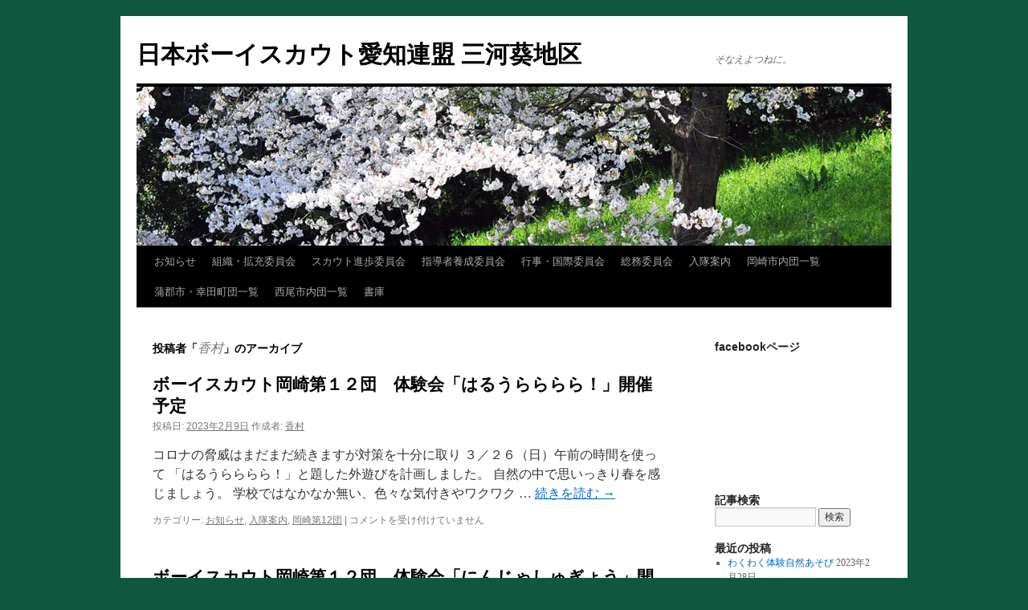

--- FILE ---
content_type: text/html; charset=UTF-8
request_url: https://www.scout-aoi.jp/?author=7
body_size: 59238
content:

<!DOCTYPE html>
<html lang="ja">
<head>
<meta charset="UTF-8" />
<title>
香村 | 日本ボーイスカウト愛知連盟 三河葵地区	</title>
<link rel="profile" href="https://gmpg.org/xfn/11" />
<link rel="stylesheet" type="text/css" media="all" href="https://www.scout-aoi.jp/wp-content/themes/twentyten/style.css?ver=20250415" />
<link rel="pingback" href="https://www.scout-aoi.jp/xmlrpc.php">
<meta name='robots' content='max-image-preview:large' />
	<style>img:is([sizes="auto" i], [sizes^="auto," i]) { contain-intrinsic-size: 3000px 1500px }</style>
	<link rel="alternate" type="application/rss+xml" title="日本ボーイスカウト愛知連盟 三河葵地区 &raquo; フィード" href="https://www.scout-aoi.jp/?feed=rss2" />
<link rel="alternate" type="application/rss+xml" title="日本ボーイスカウト愛知連盟 三河葵地区 &raquo; コメントフィード" href="https://www.scout-aoi.jp/?feed=comments-rss2" />
<link rel="alternate" type="application/rss+xml" title="日本ボーイスカウト愛知連盟 三河葵地区 &raquo; 香村 による投稿のフィード" href="https://www.scout-aoi.jp/?feed=rss2&#038;author=7" />
<script type="text/javascript">
/* <![CDATA[ */
window._wpemojiSettings = {"baseUrl":"https:\/\/s.w.org\/images\/core\/emoji\/15.1.0\/72x72\/","ext":".png","svgUrl":"https:\/\/s.w.org\/images\/core\/emoji\/15.1.0\/svg\/","svgExt":".svg","source":{"concatemoji":"https:\/\/www.scout-aoi.jp\/wp-includes\/js\/wp-emoji-release.min.js?ver=6.8.1"}};
/*! This file is auto-generated */
!function(i,n){var o,s,e;function c(e){try{var t={supportTests:e,timestamp:(new Date).valueOf()};sessionStorage.setItem(o,JSON.stringify(t))}catch(e){}}function p(e,t,n){e.clearRect(0,0,e.canvas.width,e.canvas.height),e.fillText(t,0,0);var t=new Uint32Array(e.getImageData(0,0,e.canvas.width,e.canvas.height).data),r=(e.clearRect(0,0,e.canvas.width,e.canvas.height),e.fillText(n,0,0),new Uint32Array(e.getImageData(0,0,e.canvas.width,e.canvas.height).data));return t.every(function(e,t){return e===r[t]})}function u(e,t,n){switch(t){case"flag":return n(e,"\ud83c\udff3\ufe0f\u200d\u26a7\ufe0f","\ud83c\udff3\ufe0f\u200b\u26a7\ufe0f")?!1:!n(e,"\ud83c\uddfa\ud83c\uddf3","\ud83c\uddfa\u200b\ud83c\uddf3")&&!n(e,"\ud83c\udff4\udb40\udc67\udb40\udc62\udb40\udc65\udb40\udc6e\udb40\udc67\udb40\udc7f","\ud83c\udff4\u200b\udb40\udc67\u200b\udb40\udc62\u200b\udb40\udc65\u200b\udb40\udc6e\u200b\udb40\udc67\u200b\udb40\udc7f");case"emoji":return!n(e,"\ud83d\udc26\u200d\ud83d\udd25","\ud83d\udc26\u200b\ud83d\udd25")}return!1}function f(e,t,n){var r="undefined"!=typeof WorkerGlobalScope&&self instanceof WorkerGlobalScope?new OffscreenCanvas(300,150):i.createElement("canvas"),a=r.getContext("2d",{willReadFrequently:!0}),o=(a.textBaseline="top",a.font="600 32px Arial",{});return e.forEach(function(e){o[e]=t(a,e,n)}),o}function t(e){var t=i.createElement("script");t.src=e,t.defer=!0,i.head.appendChild(t)}"undefined"!=typeof Promise&&(o="wpEmojiSettingsSupports",s=["flag","emoji"],n.supports={everything:!0,everythingExceptFlag:!0},e=new Promise(function(e){i.addEventListener("DOMContentLoaded",e,{once:!0})}),new Promise(function(t){var n=function(){try{var e=JSON.parse(sessionStorage.getItem(o));if("object"==typeof e&&"number"==typeof e.timestamp&&(new Date).valueOf()<e.timestamp+604800&&"object"==typeof e.supportTests)return e.supportTests}catch(e){}return null}();if(!n){if("undefined"!=typeof Worker&&"undefined"!=typeof OffscreenCanvas&&"undefined"!=typeof URL&&URL.createObjectURL&&"undefined"!=typeof Blob)try{var e="postMessage("+f.toString()+"("+[JSON.stringify(s),u.toString(),p.toString()].join(",")+"));",r=new Blob([e],{type:"text/javascript"}),a=new Worker(URL.createObjectURL(r),{name:"wpTestEmojiSupports"});return void(a.onmessage=function(e){c(n=e.data),a.terminate(),t(n)})}catch(e){}c(n=f(s,u,p))}t(n)}).then(function(e){for(var t in e)n.supports[t]=e[t],n.supports.everything=n.supports.everything&&n.supports[t],"flag"!==t&&(n.supports.everythingExceptFlag=n.supports.everythingExceptFlag&&n.supports[t]);n.supports.everythingExceptFlag=n.supports.everythingExceptFlag&&!n.supports.flag,n.DOMReady=!1,n.readyCallback=function(){n.DOMReady=!0}}).then(function(){return e}).then(function(){var e;n.supports.everything||(n.readyCallback(),(e=n.source||{}).concatemoji?t(e.concatemoji):e.wpemoji&&e.twemoji&&(t(e.twemoji),t(e.wpemoji)))}))}((window,document),window._wpemojiSettings);
/* ]]> */
</script>
<style id='wp-emoji-styles-inline-css' type='text/css'>

	img.wp-smiley, img.emoji {
		display: inline !important;
		border: none !important;
		box-shadow: none !important;
		height: 1em !important;
		width: 1em !important;
		margin: 0 0.07em !important;
		vertical-align: -0.1em !important;
		background: none !important;
		padding: 0 !important;
	}
</style>
<link rel='stylesheet' id='wp-block-library-css' href='https://www.scout-aoi.jp/wp-includes/css/dist/block-library/style.min.css?ver=6.8.1' type='text/css' media='all' />
<style id='wp-block-library-theme-inline-css' type='text/css'>
.wp-block-audio :where(figcaption){color:#555;font-size:13px;text-align:center}.is-dark-theme .wp-block-audio :where(figcaption){color:#ffffffa6}.wp-block-audio{margin:0 0 1em}.wp-block-code{border:1px solid #ccc;border-radius:4px;font-family:Menlo,Consolas,monaco,monospace;padding:.8em 1em}.wp-block-embed :where(figcaption){color:#555;font-size:13px;text-align:center}.is-dark-theme .wp-block-embed :where(figcaption){color:#ffffffa6}.wp-block-embed{margin:0 0 1em}.blocks-gallery-caption{color:#555;font-size:13px;text-align:center}.is-dark-theme .blocks-gallery-caption{color:#ffffffa6}:root :where(.wp-block-image figcaption){color:#555;font-size:13px;text-align:center}.is-dark-theme :root :where(.wp-block-image figcaption){color:#ffffffa6}.wp-block-image{margin:0 0 1em}.wp-block-pullquote{border-bottom:4px solid;border-top:4px solid;color:currentColor;margin-bottom:1.75em}.wp-block-pullquote cite,.wp-block-pullquote footer,.wp-block-pullquote__citation{color:currentColor;font-size:.8125em;font-style:normal;text-transform:uppercase}.wp-block-quote{border-left:.25em solid;margin:0 0 1.75em;padding-left:1em}.wp-block-quote cite,.wp-block-quote footer{color:currentColor;font-size:.8125em;font-style:normal;position:relative}.wp-block-quote:where(.has-text-align-right){border-left:none;border-right:.25em solid;padding-left:0;padding-right:1em}.wp-block-quote:where(.has-text-align-center){border:none;padding-left:0}.wp-block-quote.is-large,.wp-block-quote.is-style-large,.wp-block-quote:where(.is-style-plain){border:none}.wp-block-search .wp-block-search__label{font-weight:700}.wp-block-search__button{border:1px solid #ccc;padding:.375em .625em}:where(.wp-block-group.has-background){padding:1.25em 2.375em}.wp-block-separator.has-css-opacity{opacity:.4}.wp-block-separator{border:none;border-bottom:2px solid;margin-left:auto;margin-right:auto}.wp-block-separator.has-alpha-channel-opacity{opacity:1}.wp-block-separator:not(.is-style-wide):not(.is-style-dots){width:100px}.wp-block-separator.has-background:not(.is-style-dots){border-bottom:none;height:1px}.wp-block-separator.has-background:not(.is-style-wide):not(.is-style-dots){height:2px}.wp-block-table{margin:0 0 1em}.wp-block-table td,.wp-block-table th{word-break:normal}.wp-block-table :where(figcaption){color:#555;font-size:13px;text-align:center}.is-dark-theme .wp-block-table :where(figcaption){color:#ffffffa6}.wp-block-video :where(figcaption){color:#555;font-size:13px;text-align:center}.is-dark-theme .wp-block-video :where(figcaption){color:#ffffffa6}.wp-block-video{margin:0 0 1em}:root :where(.wp-block-template-part.has-background){margin-bottom:0;margin-top:0;padding:1.25em 2.375em}
</style>
<style id='classic-theme-styles-inline-css' type='text/css'>
/*! This file is auto-generated */
.wp-block-button__link{color:#fff;background-color:#32373c;border-radius:9999px;box-shadow:none;text-decoration:none;padding:calc(.667em + 2px) calc(1.333em + 2px);font-size:1.125em}.wp-block-file__button{background:#32373c;color:#fff;text-decoration:none}
</style>
<style id='global-styles-inline-css' type='text/css'>
:root{--wp--preset--aspect-ratio--square: 1;--wp--preset--aspect-ratio--4-3: 4/3;--wp--preset--aspect-ratio--3-4: 3/4;--wp--preset--aspect-ratio--3-2: 3/2;--wp--preset--aspect-ratio--2-3: 2/3;--wp--preset--aspect-ratio--16-9: 16/9;--wp--preset--aspect-ratio--9-16: 9/16;--wp--preset--color--black: #000;--wp--preset--color--cyan-bluish-gray: #abb8c3;--wp--preset--color--white: #fff;--wp--preset--color--pale-pink: #f78da7;--wp--preset--color--vivid-red: #cf2e2e;--wp--preset--color--luminous-vivid-orange: #ff6900;--wp--preset--color--luminous-vivid-amber: #fcb900;--wp--preset--color--light-green-cyan: #7bdcb5;--wp--preset--color--vivid-green-cyan: #00d084;--wp--preset--color--pale-cyan-blue: #8ed1fc;--wp--preset--color--vivid-cyan-blue: #0693e3;--wp--preset--color--vivid-purple: #9b51e0;--wp--preset--color--blue: #0066cc;--wp--preset--color--medium-gray: #666;--wp--preset--color--light-gray: #f1f1f1;--wp--preset--gradient--vivid-cyan-blue-to-vivid-purple: linear-gradient(135deg,rgba(6,147,227,1) 0%,rgb(155,81,224) 100%);--wp--preset--gradient--light-green-cyan-to-vivid-green-cyan: linear-gradient(135deg,rgb(122,220,180) 0%,rgb(0,208,130) 100%);--wp--preset--gradient--luminous-vivid-amber-to-luminous-vivid-orange: linear-gradient(135deg,rgba(252,185,0,1) 0%,rgba(255,105,0,1) 100%);--wp--preset--gradient--luminous-vivid-orange-to-vivid-red: linear-gradient(135deg,rgba(255,105,0,1) 0%,rgb(207,46,46) 100%);--wp--preset--gradient--very-light-gray-to-cyan-bluish-gray: linear-gradient(135deg,rgb(238,238,238) 0%,rgb(169,184,195) 100%);--wp--preset--gradient--cool-to-warm-spectrum: linear-gradient(135deg,rgb(74,234,220) 0%,rgb(151,120,209) 20%,rgb(207,42,186) 40%,rgb(238,44,130) 60%,rgb(251,105,98) 80%,rgb(254,248,76) 100%);--wp--preset--gradient--blush-light-purple: linear-gradient(135deg,rgb(255,206,236) 0%,rgb(152,150,240) 100%);--wp--preset--gradient--blush-bordeaux: linear-gradient(135deg,rgb(254,205,165) 0%,rgb(254,45,45) 50%,rgb(107,0,62) 100%);--wp--preset--gradient--luminous-dusk: linear-gradient(135deg,rgb(255,203,112) 0%,rgb(199,81,192) 50%,rgb(65,88,208) 100%);--wp--preset--gradient--pale-ocean: linear-gradient(135deg,rgb(255,245,203) 0%,rgb(182,227,212) 50%,rgb(51,167,181) 100%);--wp--preset--gradient--electric-grass: linear-gradient(135deg,rgb(202,248,128) 0%,rgb(113,206,126) 100%);--wp--preset--gradient--midnight: linear-gradient(135deg,rgb(2,3,129) 0%,rgb(40,116,252) 100%);--wp--preset--font-size--small: 13px;--wp--preset--font-size--medium: 20px;--wp--preset--font-size--large: 36px;--wp--preset--font-size--x-large: 42px;--wp--preset--spacing--20: 0.44rem;--wp--preset--spacing--30: 0.67rem;--wp--preset--spacing--40: 1rem;--wp--preset--spacing--50: 1.5rem;--wp--preset--spacing--60: 2.25rem;--wp--preset--spacing--70: 3.38rem;--wp--preset--spacing--80: 5.06rem;--wp--preset--shadow--natural: 6px 6px 9px rgba(0, 0, 0, 0.2);--wp--preset--shadow--deep: 12px 12px 50px rgba(0, 0, 0, 0.4);--wp--preset--shadow--sharp: 6px 6px 0px rgba(0, 0, 0, 0.2);--wp--preset--shadow--outlined: 6px 6px 0px -3px rgba(255, 255, 255, 1), 6px 6px rgba(0, 0, 0, 1);--wp--preset--shadow--crisp: 6px 6px 0px rgba(0, 0, 0, 1);}:where(.is-layout-flex){gap: 0.5em;}:where(.is-layout-grid){gap: 0.5em;}body .is-layout-flex{display: flex;}.is-layout-flex{flex-wrap: wrap;align-items: center;}.is-layout-flex > :is(*, div){margin: 0;}body .is-layout-grid{display: grid;}.is-layout-grid > :is(*, div){margin: 0;}:where(.wp-block-columns.is-layout-flex){gap: 2em;}:where(.wp-block-columns.is-layout-grid){gap: 2em;}:where(.wp-block-post-template.is-layout-flex){gap: 1.25em;}:where(.wp-block-post-template.is-layout-grid){gap: 1.25em;}.has-black-color{color: var(--wp--preset--color--black) !important;}.has-cyan-bluish-gray-color{color: var(--wp--preset--color--cyan-bluish-gray) !important;}.has-white-color{color: var(--wp--preset--color--white) !important;}.has-pale-pink-color{color: var(--wp--preset--color--pale-pink) !important;}.has-vivid-red-color{color: var(--wp--preset--color--vivid-red) !important;}.has-luminous-vivid-orange-color{color: var(--wp--preset--color--luminous-vivid-orange) !important;}.has-luminous-vivid-amber-color{color: var(--wp--preset--color--luminous-vivid-amber) !important;}.has-light-green-cyan-color{color: var(--wp--preset--color--light-green-cyan) !important;}.has-vivid-green-cyan-color{color: var(--wp--preset--color--vivid-green-cyan) !important;}.has-pale-cyan-blue-color{color: var(--wp--preset--color--pale-cyan-blue) !important;}.has-vivid-cyan-blue-color{color: var(--wp--preset--color--vivid-cyan-blue) !important;}.has-vivid-purple-color{color: var(--wp--preset--color--vivid-purple) !important;}.has-black-background-color{background-color: var(--wp--preset--color--black) !important;}.has-cyan-bluish-gray-background-color{background-color: var(--wp--preset--color--cyan-bluish-gray) !important;}.has-white-background-color{background-color: var(--wp--preset--color--white) !important;}.has-pale-pink-background-color{background-color: var(--wp--preset--color--pale-pink) !important;}.has-vivid-red-background-color{background-color: var(--wp--preset--color--vivid-red) !important;}.has-luminous-vivid-orange-background-color{background-color: var(--wp--preset--color--luminous-vivid-orange) !important;}.has-luminous-vivid-amber-background-color{background-color: var(--wp--preset--color--luminous-vivid-amber) !important;}.has-light-green-cyan-background-color{background-color: var(--wp--preset--color--light-green-cyan) !important;}.has-vivid-green-cyan-background-color{background-color: var(--wp--preset--color--vivid-green-cyan) !important;}.has-pale-cyan-blue-background-color{background-color: var(--wp--preset--color--pale-cyan-blue) !important;}.has-vivid-cyan-blue-background-color{background-color: var(--wp--preset--color--vivid-cyan-blue) !important;}.has-vivid-purple-background-color{background-color: var(--wp--preset--color--vivid-purple) !important;}.has-black-border-color{border-color: var(--wp--preset--color--black) !important;}.has-cyan-bluish-gray-border-color{border-color: var(--wp--preset--color--cyan-bluish-gray) !important;}.has-white-border-color{border-color: var(--wp--preset--color--white) !important;}.has-pale-pink-border-color{border-color: var(--wp--preset--color--pale-pink) !important;}.has-vivid-red-border-color{border-color: var(--wp--preset--color--vivid-red) !important;}.has-luminous-vivid-orange-border-color{border-color: var(--wp--preset--color--luminous-vivid-orange) !important;}.has-luminous-vivid-amber-border-color{border-color: var(--wp--preset--color--luminous-vivid-amber) !important;}.has-light-green-cyan-border-color{border-color: var(--wp--preset--color--light-green-cyan) !important;}.has-vivid-green-cyan-border-color{border-color: var(--wp--preset--color--vivid-green-cyan) !important;}.has-pale-cyan-blue-border-color{border-color: var(--wp--preset--color--pale-cyan-blue) !important;}.has-vivid-cyan-blue-border-color{border-color: var(--wp--preset--color--vivid-cyan-blue) !important;}.has-vivid-purple-border-color{border-color: var(--wp--preset--color--vivid-purple) !important;}.has-vivid-cyan-blue-to-vivid-purple-gradient-background{background: var(--wp--preset--gradient--vivid-cyan-blue-to-vivid-purple) !important;}.has-light-green-cyan-to-vivid-green-cyan-gradient-background{background: var(--wp--preset--gradient--light-green-cyan-to-vivid-green-cyan) !important;}.has-luminous-vivid-amber-to-luminous-vivid-orange-gradient-background{background: var(--wp--preset--gradient--luminous-vivid-amber-to-luminous-vivid-orange) !important;}.has-luminous-vivid-orange-to-vivid-red-gradient-background{background: var(--wp--preset--gradient--luminous-vivid-orange-to-vivid-red) !important;}.has-very-light-gray-to-cyan-bluish-gray-gradient-background{background: var(--wp--preset--gradient--very-light-gray-to-cyan-bluish-gray) !important;}.has-cool-to-warm-spectrum-gradient-background{background: var(--wp--preset--gradient--cool-to-warm-spectrum) !important;}.has-blush-light-purple-gradient-background{background: var(--wp--preset--gradient--blush-light-purple) !important;}.has-blush-bordeaux-gradient-background{background: var(--wp--preset--gradient--blush-bordeaux) !important;}.has-luminous-dusk-gradient-background{background: var(--wp--preset--gradient--luminous-dusk) !important;}.has-pale-ocean-gradient-background{background: var(--wp--preset--gradient--pale-ocean) !important;}.has-electric-grass-gradient-background{background: var(--wp--preset--gradient--electric-grass) !important;}.has-midnight-gradient-background{background: var(--wp--preset--gradient--midnight) !important;}.has-small-font-size{font-size: var(--wp--preset--font-size--small) !important;}.has-medium-font-size{font-size: var(--wp--preset--font-size--medium) !important;}.has-large-font-size{font-size: var(--wp--preset--font-size--large) !important;}.has-x-large-font-size{font-size: var(--wp--preset--font-size--x-large) !important;}
:where(.wp-block-post-template.is-layout-flex){gap: 1.25em;}:where(.wp-block-post-template.is-layout-grid){gap: 1.25em;}
:where(.wp-block-columns.is-layout-flex){gap: 2em;}:where(.wp-block-columns.is-layout-grid){gap: 2em;}
:root :where(.wp-block-pullquote){font-size: 1.5em;line-height: 1.6;}
</style>
<link rel='stylesheet' id='contact-form-7-css' href='https://www.scout-aoi.jp/wp-content/plugins/contact-form-7/includes/css/styles.css?ver=6.0.6' type='text/css' media='all' />
<link rel='stylesheet' id='twentyten-block-style-css' href='https://www.scout-aoi.jp/wp-content/themes/twentyten/blocks.css?ver=20250220' type='text/css' media='all' />
<link rel="https://api.w.org/" href="https://www.scout-aoi.jp/index.php?rest_route=/" /><link rel="alternate" title="JSON" type="application/json" href="https://www.scout-aoi.jp/index.php?rest_route=/wp/v2/users/7" /><link rel="EditURI" type="application/rsd+xml" title="RSD" href="https://www.scout-aoi.jp/xmlrpc.php?rsd" />
<meta name="generator" content="WordPress 6.8.1" />
<style data-context="foundation-flickity-css">/*! Flickity v2.0.2
http://flickity.metafizzy.co
---------------------------------------------- */.flickity-enabled{position:relative}.flickity-enabled:focus{outline:0}.flickity-viewport{overflow:hidden;position:relative;height:100%}.flickity-slider{position:absolute;width:100%;height:100%}.flickity-enabled.is-draggable{-webkit-tap-highlight-color:transparent;tap-highlight-color:transparent;-webkit-user-select:none;-moz-user-select:none;-ms-user-select:none;user-select:none}.flickity-enabled.is-draggable .flickity-viewport{cursor:move;cursor:-webkit-grab;cursor:grab}.flickity-enabled.is-draggable .flickity-viewport.is-pointer-down{cursor:-webkit-grabbing;cursor:grabbing}.flickity-prev-next-button{position:absolute;top:50%;width:44px;height:44px;border:none;border-radius:50%;background:#fff;background:hsla(0,0%,100%,.75);cursor:pointer;-webkit-transform:translateY(-50%);transform:translateY(-50%)}.flickity-prev-next-button:hover{background:#fff}.flickity-prev-next-button:focus{outline:0;box-shadow:0 0 0 5px #09f}.flickity-prev-next-button:active{opacity:.6}.flickity-prev-next-button.previous{left:10px}.flickity-prev-next-button.next{right:10px}.flickity-rtl .flickity-prev-next-button.previous{left:auto;right:10px}.flickity-rtl .flickity-prev-next-button.next{right:auto;left:10px}.flickity-prev-next-button:disabled{opacity:.3;cursor:auto}.flickity-prev-next-button svg{position:absolute;left:20%;top:20%;width:60%;height:60%}.flickity-prev-next-button .arrow{fill:#333}.flickity-page-dots{position:absolute;width:100%;bottom:-25px;padding:0;margin:0;list-style:none;text-align:center;line-height:1}.flickity-rtl .flickity-page-dots{direction:rtl}.flickity-page-dots .dot{display:inline-block;width:10px;height:10px;margin:0 8px;background:#333;border-radius:50%;opacity:.25;cursor:pointer}.flickity-page-dots .dot.is-selected{opacity:1}</style><style data-context="foundation-slideout-css">.slideout-menu{position:fixed;left:0;top:0;bottom:0;right:auto;z-index:0;width:256px;overflow-y:auto;-webkit-overflow-scrolling:touch;display:none}.slideout-menu.pushit-right{left:auto;right:0}.slideout-panel{position:relative;z-index:1;will-change:transform}.slideout-open,.slideout-open .slideout-panel,.slideout-open body{overflow:hidden}.slideout-open .slideout-menu{display:block}.pushit{display:none}</style><style type="text/css" id="custom-background-css">
body.custom-background { background-color: #115740; }
</style>
	<style>.ios7.web-app-mode.has-fixed header{ background-color: rgba(45,53,63,.88);}</style></head>

<body class="archive author author-koum author-7 custom-background wp-theme-twentyten">
<div id="wrapper" class="hfeed">
		<a href="#content" class="screen-reader-text skip-link">コンテンツへスキップ</a>
	<div id="header">
		<div id="masthead">
			<div id="branding" role="banner">
								<div id="site-title">
					<span>
											<a href="https://www.scout-aoi.jp/" rel="home" >日本ボーイスカウト愛知連盟 三河葵地区</a>
					</span>
				</div>
				<div id="site-description">そなえよつねに。</div>

				<img src="https://www.scout-aoi.jp/wp-content/themes/twentyten/images/headers/cherryblossoms.jpg" width="940" height="198" alt="日本ボーイスカウト愛知連盟 三河葵地区" decoding="async" fetchpriority="high" />			</div><!-- #branding -->

			<div id="access" role="navigation">
				<div class="menu-header"><ul id="menu-%e3%82%ab%e3%82%b9%e3%82%bf%e3%83%a0%e3%83%a1%e3%83%8b%e3%83%a5%e3%83%bc" class="menu"><li id="menu-item-465" class="menu-item menu-item-type-taxonomy menu-item-object-category menu-item-465"><a href="https://www.scout-aoi.jp/?cat=3">お知らせ</a></li>
<li id="menu-item-466" class="menu-item menu-item-type-taxonomy menu-item-object-category menu-item-466"><a href="https://www.scout-aoi.jp/?cat=4">組織・拡充委員会</a></li>
<li id="menu-item-468" class="menu-item menu-item-type-taxonomy menu-item-object-category menu-item-468"><a href="https://www.scout-aoi.jp/?cat=6">スカウト進歩委員会</a></li>
<li id="menu-item-467" class="menu-item menu-item-type-taxonomy menu-item-object-category menu-item-467"><a href="https://www.scout-aoi.jp/?cat=5">指導者養成委員会</a></li>
<li id="menu-item-1331" class="menu-item menu-item-type-taxonomy menu-item-object-category menu-item-1331"><a href="https://www.scout-aoi.jp/?cat=33">行事・国際委員会</a></li>
<li id="menu-item-1265" class="menu-item menu-item-type-taxonomy menu-item-object-category menu-item-1265"><a href="https://www.scout-aoi.jp/?cat=32">総務委員会</a></li>
<li id="menu-item-469" class="menu-item menu-item-type-taxonomy menu-item-object-category menu-item-469"><a href="https://www.scout-aoi.jp/?cat=7">入隊案内</a></li>
<li id="menu-item-1212" class="menu-item menu-item-type-post_type menu-item-object-page menu-item-1212"><a href="https://www.scout-aoi.jp/?page_id=473">岡崎市内団一覧</a></li>
<li id="menu-item-1213" class="menu-item menu-item-type-post_type menu-item-object-page menu-item-1213"><a href="https://www.scout-aoi.jp/?page_id=591">蒲郡市・幸田町団一覧</a></li>
<li id="menu-item-1214" class="menu-item menu-item-type-post_type menu-item-object-page menu-item-1214"><a href="https://www.scout-aoi.jp/?page_id=593">西尾市内団一覧</a></li>
<li id="menu-item-1312" class="menu-item menu-item-type-post_type menu-item-object-page menu-item-1312"><a href="https://www.scout-aoi.jp/?page_id=1274">書庫</a></li>
</ul></div>			</div><!-- #access -->
		</div><!-- #masthead -->
	</div><!-- #header -->

	<div id="main">

		<div id="container">
			<div id="content" role="main">


				<h1 class="page-title author">
				投稿者「<span class="vcard"><a class="url fn n" href="https://www.scout-aoi.jp/?author=7" rel="me">香村</a></span>」のアーカイブ				</h1>



	<div id="nav-above" class="navigation">
		<div class="nav-previous"><a href="https://www.scout-aoi.jp/?author=7&#038;paged=2" ><span class="meta-nav">&larr;</span> 過去の投稿</a></div>
		<div class="nav-next"></div>
	</div><!-- #nav-above -->



	
			<div id="post-2090" class="post-2090 post type-post status-publish format-standard hentry category-info category-entry category-18">
			<h2 class="entry-title"><a href="https://www.scout-aoi.jp/?p=2090" rel="bookmark">ボーイスカウト岡崎第１２団　体験会「はるうらららら！」開催予定</a></h2>

			<div class="entry-meta">
				<span class="meta-prep meta-prep-author">投稿日:</span> <a href="https://www.scout-aoi.jp/?p=2090" title="6:15 PM" rel="bookmark"><span class="entry-date">2023年2月9日</span></a> <span class="meta-sep">作成者:</span> <span class="author vcard"><a class="url fn n" href="https://www.scout-aoi.jp/?author=7" title="香村 の投稿をすべて表示">香村</a></span>			</div><!-- .entry-meta -->

					<div class="entry-summary">
				<p>コロナの脅威はまだまだ続きますが対策を十分に取り ３／２６（日）午前の時間を使って 「はるうらららら！」と題した外遊びを計画しました。 自然の中で思いっきり春を感じましょう。 学校ではなかなか無い、色々な気付きやワクワク &hellip; <a href="https://www.scout-aoi.jp/?p=2090">続きを読む <span class="meta-nav">&rarr;</span></a></p>
			</div><!-- .entry-summary -->
	
			<div class="entry-utility">
									<span class="cat-links">
						<span class="entry-utility-prep entry-utility-prep-cat-links">カテゴリー:</span> <a href="https://www.scout-aoi.jp/?cat=3" rel="category">お知らせ</a>, <a href="https://www.scout-aoi.jp/?cat=7" rel="category">入隊案内</a>, <a href="https://www.scout-aoi.jp/?cat=18" rel="category">岡崎第12団</a>					</span>
					<span class="meta-sep">|</span>
				
				
				<span class="comments-link"><span><span class="screen-reader-text">ボーイスカウト岡崎第１２団　体験会「はるうらららら！」開催予定 は</span>コメントを受け付けていません</span></span>

							</div><!-- .entry-utility -->
		</div><!-- #post-2090 -->

		
	

	
			<div id="post-2055" class="post-2055 post type-post status-publish format-standard hentry category-info category-18">
			<h2 class="entry-title"><a href="https://www.scout-aoi.jp/?p=2055" rel="bookmark">ボーイスカウト岡崎第１２団　体験会「にんじゃしゅぎょう」開催予定</a></h2>

			<div class="entry-meta">
				<span class="meta-prep meta-prep-author">投稿日:</span> <a href="https://www.scout-aoi.jp/?p=2055" title="9:27 AM" rel="bookmark"><span class="entry-date">2022年5月14日</span></a> <span class="meta-sep">作成者:</span> <span class="author vcard"><a class="url fn n" href="https://www.scout-aoi.jp/?author=7" title="香村 の投稿をすべて表示">香村</a></span>			</div><!-- .entry-meta -->

					<div class="entry-summary">
				<p>コロナの脅威はまだまだ続きますが対策を十分に取り ５／２９（日）午前の時間を使って 「にんじゃしゅぎょう」という外遊びを計画しました。 自然の中で４つのブースを回り忍者になって頂きます。 学校ではなかなか無い、色々な気付 &hellip; <a href="https://www.scout-aoi.jp/?p=2055">続きを読む <span class="meta-nav">&rarr;</span></a></p>
			</div><!-- .entry-summary -->
	
			<div class="entry-utility">
									<span class="cat-links">
						<span class="entry-utility-prep entry-utility-prep-cat-links">カテゴリー:</span> <a href="https://www.scout-aoi.jp/?cat=3" rel="category">お知らせ</a>, <a href="https://www.scout-aoi.jp/?cat=18" rel="category">岡崎第12団</a>					</span>
					<span class="meta-sep">|</span>
				
				
				<span class="comments-link"><span><span class="screen-reader-text">ボーイスカウト岡崎第１２団　体験会「にんじゃしゅぎょう」開催予定 は</span>コメントを受け付けていません</span></span>

							</div><!-- .entry-utility -->
		</div><!-- #post-2055 -->

		
	

	
			<div id="post-2049" class="post-2049 post type-post status-publish format-standard hentry category-1">
			<h2 class="entry-title"><a href="https://www.scout-aoi.jp/?p=2049" rel="bookmark">ボーイスカウト岡崎第１２団　体験会「かぜをつかめ・リベンジ」開催予定</a></h2>

			<div class="entry-meta">
				<span class="meta-prep meta-prep-author">投稿日:</span> <a href="https://www.scout-aoi.jp/?p=2049" title="6:35 AM" rel="bookmark"><span class="entry-date">2022年3月15日</span></a> <span class="meta-sep">作成者:</span> <span class="author vcard"><a class="url fn n" href="https://www.scout-aoi.jp/?author=7" title="香村 の投稿をすべて表示">香村</a></span>			</div><!-- .entry-meta -->

					<div class="entry-summary">
				<p>コロナの脅威はまだまだ続きますが対策を十分に取り ３／２７（日）午前の時間を使って 「かぜをつかめ・リベンジ」というイベントを計画しました。 １月末から延期したイベントのリベンジです。 和凧の材料を用意いたします。 自由 &hellip; <a href="https://www.scout-aoi.jp/?p=2049">続きを読む <span class="meta-nav">&rarr;</span></a></p>
			</div><!-- .entry-summary -->
	
			<div class="entry-utility">
									<span class="cat-links">
						<span class="entry-utility-prep entry-utility-prep-cat-links">カテゴリー:</span> <a href="https://www.scout-aoi.jp/?cat=1" rel="category">未分類</a>					</span>
					<span class="meta-sep">|</span>
				
				
				<span class="comments-link"><span><span class="screen-reader-text">ボーイスカウト岡崎第１２団　体験会「かぜをつかめ・リベンジ」開催予定 は</span>コメントを受け付けていません</span></span>

							</div><!-- .entry-utility -->
		</div><!-- #post-2049 -->

		
	

	
			<div id="post-2040" class="post-2040 post type-post status-publish format-standard hentry category-18 category-1">
			<h2 class="entry-title"><a href="https://www.scout-aoi.jp/?p=2040" rel="bookmark">ボーイスカウト岡崎第１２団　体験会「かぜをつかめ」開催予定</a></h2>

			<div class="entry-meta">
				<span class="meta-prep meta-prep-author">投稿日:</span> <a href="https://www.scout-aoi.jp/?p=2040" title="7:34 AM" rel="bookmark"><span class="entry-date">2022年1月16日</span></a> <span class="meta-sep">作成者:</span> <span class="author vcard"><a class="url fn n" href="https://www.scout-aoi.jp/?author=7" title="香村 の投稿をすべて表示">香村</a></span>			</div><!-- .entry-meta -->

					<div class="entry-summary">
				<p>コロナの脅威はまだまだ続きますがマスク、手洗い、消毒等対策を十分に取り １／３０（日）午前の時間を使い「かぜをつかめ」（凧を製作して揚げる）という体験会 を実施したいと思います。（緊急事態宣言が発出された場合は中止します &hellip; <a href="https://www.scout-aoi.jp/?p=2040">続きを読む <span class="meta-nav">&rarr;</span></a></p>
			</div><!-- .entry-summary -->
	
			<div class="entry-utility">
									<span class="cat-links">
						<span class="entry-utility-prep entry-utility-prep-cat-links">カテゴリー:</span> <a href="https://www.scout-aoi.jp/?cat=18" rel="category">岡崎第12団</a>, <a href="https://www.scout-aoi.jp/?cat=1" rel="category">未分類</a>					</span>
					<span class="meta-sep">|</span>
				
				
				<span class="comments-link"><span><span class="screen-reader-text">ボーイスカウト岡崎第１２団　体験会「かぜをつかめ」開催予定 は</span>コメントを受け付けていません</span></span>

							</div><!-- .entry-utility -->
		</div><!-- #post-2040 -->

		
	

	
			<div id="post-2020" class="post-2020 post type-post status-publish format-standard hentry category-1">
			<h2 class="entry-title"><a href="https://www.scout-aoi.jp/?p=2020" rel="bookmark">岡崎第12団　体験会「たからをさがせ」を開催予定</a></h2>

			<div class="entry-meta">
				<span class="meta-prep meta-prep-author">投稿日:</span> <a href="https://www.scout-aoi.jp/?p=2020" title="10:46 AM" rel="bookmark"><span class="entry-date">2021年11月5日</span></a> <span class="meta-sep">作成者:</span> <span class="author vcard"><a class="url fn n" href="https://www.scout-aoi.jp/?author=7" title="香村 の投稿をすべて表示">香村</a></span>			</div><!-- .entry-meta -->

					<div class="entry-summary">
				<p>コロナの脅威はまだまだ続きますが対策を十分に取り １１／２８（日）午前の時間を使って 「たからをさがせ」（副題：ＳＤＧｓ今、私たちにできる事）というイベントを計画しました。 公園のゴミを“宝”に見立てて楽しくＳＤＧｓを体 &hellip; <a href="https://www.scout-aoi.jp/?p=2020">続きを読む <span class="meta-nav">&rarr;</span></a></p>
			</div><!-- .entry-summary -->
	
			<div class="entry-utility">
									<span class="cat-links">
						<span class="entry-utility-prep entry-utility-prep-cat-links">カテゴリー:</span> <a href="https://www.scout-aoi.jp/?cat=1" rel="category">未分類</a>					</span>
					<span class="meta-sep">|</span>
				
				
				<span class="comments-link"><span><span class="screen-reader-text">岡崎第12団　体験会「たからをさがせ」を開催予定 は</span>コメントを受け付けていません</span></span>

							</div><!-- .entry-utility -->
		</div><!-- #post-2020 -->

		
	

	
			<div id="post-1997" class="post-1997 post type-post status-publish format-standard hentry category-info category-entry category-okazaki-city category-18">
			<h2 class="entry-title"><a href="https://www.scout-aoi.jp/?p=1997" rel="bookmark">岡崎第12団　「やじんになる一日」</a></h2>

			<div class="entry-meta">
				<span class="meta-prep meta-prep-author">投稿日:</span> <a href="https://www.scout-aoi.jp/?p=1997" title="2:47 PM" rel="bookmark"><span class="entry-date">2021年6月10日</span></a> <span class="meta-sep">作成者:</span> <span class="author vcard"><a class="url fn n" href="https://www.scout-aoi.jp/?author=7" title="香村 の投稿をすべて表示">香村</a></span>			</div><!-- .entry-meta -->

					<div class="entry-summary">
				<p>緊急事態宣言が解除されることを信じて令和３年６月２７日（日）午前の時間を使って 「やじんになる一日」というイベントを計画しました。 対象は年長～小学生としていますがその他の年齢も歓迎します。 但し、定員を２０名迄としてい &hellip; <a href="https://www.scout-aoi.jp/?p=1997">続きを読む <span class="meta-nav">&rarr;</span></a></p>
			</div><!-- .entry-summary -->
	
			<div class="entry-utility">
									<span class="cat-links">
						<span class="entry-utility-prep entry-utility-prep-cat-links">カテゴリー:</span> <a href="https://www.scout-aoi.jp/?cat=3" rel="category">お知らせ</a>, <a href="https://www.scout-aoi.jp/?cat=7" rel="category">入隊案内</a>, <a href="https://www.scout-aoi.jp/?cat=34" rel="category">岡崎市</a>, <a href="https://www.scout-aoi.jp/?cat=18" rel="category">岡崎第12団</a>					</span>
					<span class="meta-sep">|</span>
				
				
				<span class="comments-link"><span><span class="screen-reader-text">岡崎第12団　「やじんになる一日」 は</span>コメントを受け付けていません</span></span>

							</div><!-- .entry-utility -->
		</div><!-- #post-1997 -->

		
	

	
			<div id="post-1976" class="post-1976 post type-post status-publish format-standard hentry category-info category-entry category-15 category-organize">
			<h2 class="entry-title"><a href="https://www.scout-aoi.jp/?p=1976" rel="bookmark">岡崎第８団　こどもお楽しみ会開催</a></h2>

			<div class="entry-meta">
				<span class="meta-prep meta-prep-author">投稿日:</span> <a href="https://www.scout-aoi.jp/?p=1976" title="6:03 PM" rel="bookmark"><span class="entry-date">2021年5月6日</span></a> <span class="meta-sep">作成者:</span> <span class="author vcard"><a class="url fn n" href="https://www.scout-aoi.jp/?author=7" title="香村 の投稿をすべて表示">香村</a></span>			</div><!-- .entry-meta -->

					<div class="entry-summary">
				<p>日時：６月６日（日）　９時～１２時 場所：真宗大谷派三河別院内 対象者：幼稚園・保育園の年長さんから小学生の男女（保護者同伴） 工作、野外遊び、さつまいもの苗植えなど一緒に遊びましょう！ マスク着用でお願いします。 ※開 &hellip; <a href="https://www.scout-aoi.jp/?p=1976">続きを読む <span class="meta-nav">&rarr;</span></a></p>
			</div><!-- .entry-summary -->
	
			<div class="entry-utility">
									<span class="cat-links">
						<span class="entry-utility-prep entry-utility-prep-cat-links">カテゴリー:</span> <a href="https://www.scout-aoi.jp/?cat=3" rel="category">お知らせ</a>, <a href="https://www.scout-aoi.jp/?cat=7" rel="category">入隊案内</a>, <a href="https://www.scout-aoi.jp/?cat=15" rel="category">岡崎第8団</a>, <a href="https://www.scout-aoi.jp/?cat=4" rel="category">組織・拡充委員会</a>					</span>
					<span class="meta-sep">|</span>
				
				
				<span class="comments-link"><span><span class="screen-reader-text">岡崎第８団　こどもお楽しみ会開催 は</span>コメントを受け付けていません</span></span>

							</div><!-- .entry-utility -->
		</div><!-- #post-1976 -->

		
	

	
			<div id="post-1956" class="post-1956 post type-post status-publish format-standard hentry category-info category-okazaki-city category-18">
			<h2 class="entry-title"><a href="https://www.scout-aoi.jp/?p=1956" rel="bookmark">岡崎第12団 「たこをつくって、あげよう」</a></h2>

			<div class="entry-meta">
				<span class="meta-prep meta-prep-author">投稿日:</span> <a href="https://www.scout-aoi.jp/?p=1956" title="10:36 AM" rel="bookmark"><span class="entry-date">2021年4月3日</span></a> <span class="meta-sep">作成者:</span> <span class="author vcard"><a class="url fn n" href="https://www.scout-aoi.jp/?author=7" title="香村 の投稿をすべて表示">香村</a></span>			</div><!-- .entry-meta -->

					<div class="entry-summary">
				<p>コロナ禍で開催が遅れてしまいましたが４／２５（日）午前の時間を使って 「たこをつくって、あげよう」というイベントを計画しました。 対象は年長～小学生としていますがその他の年齢も歓迎します。 但し、定員を３０名迄としていま &hellip; <a href="https://www.scout-aoi.jp/?p=1956">続きを読む <span class="meta-nav">&rarr;</span></a></p>
			</div><!-- .entry-summary -->
	
			<div class="entry-utility">
									<span class="cat-links">
						<span class="entry-utility-prep entry-utility-prep-cat-links">カテゴリー:</span> <a href="https://www.scout-aoi.jp/?cat=3" rel="category">お知らせ</a>, <a href="https://www.scout-aoi.jp/?cat=34" rel="category">岡崎市</a>, <a href="https://www.scout-aoi.jp/?cat=18" rel="category">岡崎第12団</a>					</span>
					<span class="meta-sep">|</span>
				
				
				<span class="comments-link"><span><span class="screen-reader-text">岡崎第12団 「たこをつくって、あげよう」 は</span>コメントを受け付けていません</span></span>

							</div><!-- .entry-utility -->
		</div><!-- #post-1956 -->

		
	

	
			<div id="post-1947" class="post-1947 post type-post status-publish format-standard hentry category-entry category-18">
			<h2 class="entry-title"><a href="https://www.scout-aoi.jp/?p=1947" rel="bookmark">岡崎第12団　「たのしくぼうさいを学ぼう」</a></h2>

			<div class="entry-meta">
				<span class="meta-prep meta-prep-author">投稿日:</span> <a href="https://www.scout-aoi.jp/?p=1947" title="2:43 PM" rel="bookmark"><span class="entry-date">2020年10月18日</span></a> <span class="meta-sep">作成者:</span> <span class="author vcard"><a class="url fn n" href="https://www.scout-aoi.jp/?author=7" title="香村 の投稿をすべて表示">香村</a></span>			</div><!-- .entry-meta -->

					<div class="entry-summary">
				<p>日時　１１／８（日）１０：００～１３：００（雨天でも屋根の下で実施します。） 場所　岡崎市大門水郷公園 持物　マスク、水筒、一人１００円をお持ちください。 （お昼は災害時用の炊飯袋で一人ずつ作ります。） 予約　材料準備の &hellip; <a href="https://www.scout-aoi.jp/?p=1947">続きを読む <span class="meta-nav">&rarr;</span></a></p>
			</div><!-- .entry-summary -->
	
			<div class="entry-utility">
									<span class="cat-links">
						<span class="entry-utility-prep entry-utility-prep-cat-links">カテゴリー:</span> <a href="https://www.scout-aoi.jp/?cat=7" rel="category">入隊案内</a>, <a href="https://www.scout-aoi.jp/?cat=18" rel="category">岡崎第12団</a>					</span>
					<span class="meta-sep">|</span>
				
				
				<span class="comments-link"><span><span class="screen-reader-text">岡崎第12団　「たのしくぼうさいを学ぼう」 は</span>コメントを受け付けていません</span></span>

							</div><!-- .entry-utility -->
		</div><!-- #post-1947 -->

		
	

	
			<div id="post-1905" class="post-1905 post type-post status-publish format-standard hentry category-info category-entry category-15">
			<h2 class="entry-title"><a href="https://www.scout-aoi.jp/?p=1905" rel="bookmark">岡崎第８団 活動体験会のお知らせ</a></h2>

			<div class="entry-meta">
				<span class="meta-prep meta-prep-author">投稿日:</span> <a href="https://www.scout-aoi.jp/?p=1905" title="12:07 PM" rel="bookmark"><span class="entry-date">2019年11月8日</span></a> <span class="meta-sep">作成者:</span> <span class="author vcard"><a class="url fn n" href="https://www.scout-aoi.jp/?author=7" title="香村 の投稿をすべて表示">香村</a></span>			</div><!-- .entry-meta -->

					<div class="entry-summary">
				<p>１２月８日（日曜日）　９：００より真宗大谷派三河別院内で活動体験会を開催します。 幼稚園・保育園の年長さんから小学学生の男女が対象です、保護者同伴でご参加ください。 詳しくはチラシをご覧ください。 先着３０名です！</p>
			</div><!-- .entry-summary -->
	
			<div class="entry-utility">
									<span class="cat-links">
						<span class="entry-utility-prep entry-utility-prep-cat-links">カテゴリー:</span> <a href="https://www.scout-aoi.jp/?cat=3" rel="category">お知らせ</a>, <a href="https://www.scout-aoi.jp/?cat=7" rel="category">入隊案内</a>, <a href="https://www.scout-aoi.jp/?cat=15" rel="category">岡崎第8団</a>					</span>
					<span class="meta-sep">|</span>
				
				
				<span class="comments-link"><span><span class="screen-reader-text">岡崎第８団 活動体験会のお知らせ は</span>コメントを受け付けていません</span></span>

							</div><!-- .entry-utility -->
		</div><!-- #post-1905 -->

		
	

				<div id="nav-below" class="navigation">
					<div class="nav-previous"><a href="https://www.scout-aoi.jp/?author=7&#038;paged=2" ><span class="meta-nav">&larr;</span> 過去の投稿</a></div>
					<div class="nav-next"></div>
				</div><!-- #nav-below -->
			</div><!-- #content -->
		</div><!-- #container -->


		<div id="primary" class="widget-area" role="complementary">
			<ul class="xoxo">

<li id="text-2" class="widget-container widget_text"><h3 class="widget-title">facebookページ</h3>			<div class="textwidget"><p><iframe loading="lazy" src="https://www.facebook.com/plugins/page.php?href=https%3A%2F%2Fwww.facebook.com%2Fmikawaaoi%2F&#038;tabs=timeline&#038;width=200&#038;height=500&#038;small_header=false&#038;adapt_container_width=true&#038;hide_cover=false&#038;show_facepile=false&#038;appId" style="border:none;overflow:hidden" scrolling="no" frameborder="0" allowTransparency="true" allow="encrypted-media"></iframe></p>
</div>
		</li><li id="search-3" class="widget-container widget_search"><h3 class="widget-title">記事検索</h3><form role="search" method="get" id="searchform" class="searchform" action="https://www.scout-aoi.jp/">
				<div>
					<label class="screen-reader-text" for="s">検索:</label>
					<input type="text" value="" name="s" id="s" />
					<input type="submit" id="searchsubmit" value="検索" />
				</div>
			</form></li>
		<li id="recent-posts-4" class="widget-container widget_recent_entries">
		<h3 class="widget-title">最近の投稿</h3>
		<ul>
											<li>
					<a href="https://www.scout-aoi.jp/?p=2101">わくわく体験自然あそび</a>
											<span class="post-date">2023年2月28日</span>
									</li>
											<li>
					<a href="https://www.scout-aoi.jp/?p=2090">ボーイスカウト岡崎第１２団　体験会「はるうらららら！」開催予定</a>
											<span class="post-date">2023年2月9日</span>
									</li>
											<li>
					<a href="https://www.scout-aoi.jp/?p=2080">秋フェスのお誘い/ボーイスカウト岡崎第2団</a>
											<span class="post-date">2022年9月6日</span>
									</li>
											<li>
					<a href="https://www.scout-aoi.jp/?p=2069">ボーイスカウトとあそぼう！　岡崎第5団</a>
											<span class="post-date">2022年6月3日</span>
									</li>
											<li>
					<a href="https://www.scout-aoi.jp/?p=2055">ボーイスカウト岡崎第１２団　体験会「にんじゃしゅぎょう」開催予定</a>
											<span class="post-date">2022年5月14日</span>
									</li>
											<li>
					<a href="https://www.scout-aoi.jp/?p=2049">ボーイスカウト岡崎第１２団　体験会「かぜをつかめ・リベンジ」開催予定</a>
											<span class="post-date">2022年3月15日</span>
									</li>
											<li>
					<a href="https://www.scout-aoi.jp/?p=2040">ボーイスカウト岡崎第１２団　体験会「かぜをつかめ」開催予定</a>
											<span class="post-date">2022年1月16日</span>
									</li>
											<li>
					<a href="https://www.scout-aoi.jp/?p=2036">いっしょにあそぼう！岡崎第2団無料体験プログラムのお知らせ</a>
											<span class="post-date">2021年12月12日</span>
									</li>
											<li>
					<a href="https://www.scout-aoi.jp/?p=2030">ボーイスカウトとあそぼう！自然体験あそび</a>
											<span class="post-date">2021年12月8日</span>
									</li>
											<li>
					<a href="https://www.scout-aoi.jp/?p=2020">岡崎第12団　体験会「たからをさがせ」を開催予定</a>
											<span class="post-date">2021年11月5日</span>
									</li>
					</ul>

		</li><li id="categories-4" class="widget-container widget_categories"><h3 class="widget-title">カテゴリー</h3><form action="https://www.scout-aoi.jp" method="get"><label class="screen-reader-text" for="cat">カテゴリー</label><select  name='cat' id='cat' class='postform'>
	<option value='-1'>カテゴリーを選択</option>
	<option class="level-0" value="3">お知らせ</option>
	<option class="level-0" value="6">スカウト進歩委員会</option>
	<option class="level-0" value="7">入隊案内</option>
	<option class="level-0" value="9">団紹介</option>
	<option class="level-1" value="16">&nbsp;&nbsp;&nbsp;岡崎第10団</option>
	<option class="level-1" value="17">&nbsp;&nbsp;&nbsp;岡崎第11団</option>
	<option class="level-1" value="18">&nbsp;&nbsp;&nbsp;岡崎第12団</option>
	<option class="level-1" value="19">&nbsp;&nbsp;&nbsp;岡崎第13団</option>
	<option class="level-1" value="11">&nbsp;&nbsp;&nbsp;岡崎第1団</option>
	<option class="level-1" value="12">&nbsp;&nbsp;&nbsp;岡崎第2団</option>
	<option class="level-1" value="13">&nbsp;&nbsp;&nbsp;岡崎第3団</option>
	<option class="level-1" value="14">&nbsp;&nbsp;&nbsp;岡崎第5団</option>
	<option class="level-1" value="15">&nbsp;&nbsp;&nbsp;岡崎第8団</option>
	<option class="level-1" value="28">&nbsp;&nbsp;&nbsp;幸田第1団</option>
	<option class="level-1" value="29">&nbsp;&nbsp;&nbsp;幸田第2団</option>
	<option class="level-1" value="30">&nbsp;&nbsp;&nbsp;幸田第3団</option>
	<option class="level-1" value="27">&nbsp;&nbsp;&nbsp;蒲郡第1団</option>
	<option class="level-1" value="24">&nbsp;&nbsp;&nbsp;西尾第10団</option>
	<option class="level-1" value="25">&nbsp;&nbsp;&nbsp;西尾第11団</option>
	<option class="level-1" value="26">&nbsp;&nbsp;&nbsp;西尾第12団</option>
	<option class="level-1" value="20">&nbsp;&nbsp;&nbsp;西尾第1団</option>
	<option class="level-1" value="21">&nbsp;&nbsp;&nbsp;西尾第2団</option>
	<option class="level-1" value="22">&nbsp;&nbsp;&nbsp;西尾第5団</option>
	<option class="level-1" value="23">&nbsp;&nbsp;&nbsp;西尾第6団</option>
	<option class="level-0" value="34">岡崎市</option>
	<option class="level-0" value="5">指導者養成委員会</option>
	<option class="level-0" value="1">未分類</option>
	<option class="level-0" value="4">組織・拡充委員会</option>
	<option class="level-0" value="32">総務委員会</option>
	<option class="level-0" value="33">行事・国際委員会</option>
</select>
</form><script type="text/javascript">
/* <![CDATA[ */

(function() {
	var dropdown = document.getElementById( "cat" );
	function onCatChange() {
		if ( dropdown.options[ dropdown.selectedIndex ].value > 0 ) {
			dropdown.parentNode.submit();
		}
	}
	dropdown.onchange = onCatChange;
})();

/* ]]> */
</script>
</li><li id="archives-4" class="widget-container widget_archive"><h3 class="widget-title">アーカイブ</h3>
			<ul>
					<li><a href='https://www.scout-aoi.jp/?m=202302'>2023年2月</a></li>
	<li><a href='https://www.scout-aoi.jp/?m=202209'>2022年9月</a></li>
	<li><a href='https://www.scout-aoi.jp/?m=202206'>2022年6月</a></li>
	<li><a href='https://www.scout-aoi.jp/?m=202205'>2022年5月</a></li>
	<li><a href='https://www.scout-aoi.jp/?m=202203'>2022年3月</a></li>
	<li><a href='https://www.scout-aoi.jp/?m=202201'>2022年1月</a></li>
	<li><a href='https://www.scout-aoi.jp/?m=202112'>2021年12月</a></li>
	<li><a href='https://www.scout-aoi.jp/?m=202111'>2021年11月</a></li>
	<li><a href='https://www.scout-aoi.jp/?m=202109'>2021年9月</a></li>
	<li><a href='https://www.scout-aoi.jp/?m=202106'>2021年6月</a></li>
	<li><a href='https://www.scout-aoi.jp/?m=202105'>2021年5月</a></li>
	<li><a href='https://www.scout-aoi.jp/?m=202104'>2021年4月</a></li>
	<li><a href='https://www.scout-aoi.jp/?m=202010'>2020年10月</a></li>
	<li><a href='https://www.scout-aoi.jp/?m=202002'>2020年2月</a></li>
	<li><a href='https://www.scout-aoi.jp/?m=201912'>2019年12月</a></li>
	<li><a href='https://www.scout-aoi.jp/?m=201911'>2019年11月</a></li>
	<li><a href='https://www.scout-aoi.jp/?m=201910'>2019年10月</a></li>
	<li><a href='https://www.scout-aoi.jp/?m=201909'>2019年9月</a></li>
	<li><a href='https://www.scout-aoi.jp/?m=201907'>2019年7月</a></li>
	<li><a href='https://www.scout-aoi.jp/?m=201906'>2019年6月</a></li>
	<li><a href='https://www.scout-aoi.jp/?m=201905'>2019年5月</a></li>
	<li><a href='https://www.scout-aoi.jp/?m=201904'>2019年4月</a></li>
	<li><a href='https://www.scout-aoi.jp/?m=201903'>2019年3月</a></li>
	<li><a href='https://www.scout-aoi.jp/?m=201902'>2019年2月</a></li>
	<li><a href='https://www.scout-aoi.jp/?m=201901'>2019年1月</a></li>
	<li><a href='https://www.scout-aoi.jp/?m=201812'>2018年12月</a></li>
	<li><a href='https://www.scout-aoi.jp/?m=201811'>2018年11月</a></li>
	<li><a href='https://www.scout-aoi.jp/?m=201810'>2018年10月</a></li>
	<li><a href='https://www.scout-aoi.jp/?m=201809'>2018年9月</a></li>
	<li><a href='https://www.scout-aoi.jp/?m=201808'>2018年8月</a></li>
	<li><a href='https://www.scout-aoi.jp/?m=201807'>2018年7月</a></li>
	<li><a href='https://www.scout-aoi.jp/?m=201806'>2018年6月</a></li>
	<li><a href='https://www.scout-aoi.jp/?m=201804'>2018年4月</a></li>
	<li><a href='https://www.scout-aoi.jp/?m=201803'>2018年3月</a></li>
	<li><a href='https://www.scout-aoi.jp/?m=201802'>2018年2月</a></li>
	<li><a href='https://www.scout-aoi.jp/?m=201801'>2018年1月</a></li>
	<li><a href='https://www.scout-aoi.jp/?m=201712'>2017年12月</a></li>
	<li><a href='https://www.scout-aoi.jp/?m=201711'>2017年11月</a></li>
	<li><a href='https://www.scout-aoi.jp/?m=201710'>2017年10月</a></li>
	<li><a href='https://www.scout-aoi.jp/?m=201704'>2017年4月</a></li>
	<li><a href='https://www.scout-aoi.jp/?m=201702'>2017年2月</a></li>
	<li><a href='https://www.scout-aoi.jp/?m=201701'>2017年1月</a></li>
	<li><a href='https://www.scout-aoi.jp/?m=201612'>2016年12月</a></li>
	<li><a href='https://www.scout-aoi.jp/?m=201611'>2016年11月</a></li>
	<li><a href='https://www.scout-aoi.jp/?m=201610'>2016年10月</a></li>
	<li><a href='https://www.scout-aoi.jp/?m=201609'>2016年9月</a></li>
	<li><a href='https://www.scout-aoi.jp/?m=201608'>2016年8月</a></li>
	<li><a href='https://www.scout-aoi.jp/?m=201607'>2016年7月</a></li>
	<li><a href='https://www.scout-aoi.jp/?m=201606'>2016年6月</a></li>
	<li><a href='https://www.scout-aoi.jp/?m=201605'>2016年5月</a></li>
	<li><a href='https://www.scout-aoi.jp/?m=201604'>2016年4月</a></li>
	<li><a href='https://www.scout-aoi.jp/?m=201603'>2016年3月</a></li>
	<li><a href='https://www.scout-aoi.jp/?m=201602'>2016年2月</a></li>
	<li><a href='https://www.scout-aoi.jp/?m=201512'>2015年12月</a></li>
	<li><a href='https://www.scout-aoi.jp/?m=201511'>2015年11月</a></li>
	<li><a href='https://www.scout-aoi.jp/?m=201510'>2015年10月</a></li>
	<li><a href='https://www.scout-aoi.jp/?m=201509'>2015年9月</a></li>
	<li><a href='https://www.scout-aoi.jp/?m=201507'>2015年7月</a></li>
	<li><a href='https://www.scout-aoi.jp/?m=201504'>2015年4月</a></li>
	<li><a href='https://www.scout-aoi.jp/?m=201503'>2015年3月</a></li>
	<li><a href='https://www.scout-aoi.jp/?m=201502'>2015年2月</a></li>
	<li><a href='https://www.scout-aoi.jp/?m=201412'>2014年12月</a></li>
	<li><a href='https://www.scout-aoi.jp/?m=201411'>2014年11月</a></li>
	<li><a href='https://www.scout-aoi.jp/?m=201410'>2014年10月</a></li>
	<li><a href='https://www.scout-aoi.jp/?m=201409'>2014年9月</a></li>
	<li><a href='https://www.scout-aoi.jp/?m=201408'>2014年8月</a></li>
	<li><a href='https://www.scout-aoi.jp/?m=201406'>2014年6月</a></li>
	<li><a href='https://www.scout-aoi.jp/?m=201404'>2014年4月</a></li>
	<li><a href='https://www.scout-aoi.jp/?m=201403'>2014年3月</a></li>
	<li><a href='https://www.scout-aoi.jp/?m=201310'>2013年10月</a></li>
	<li><a href='https://www.scout-aoi.jp/?m=201309'>2013年9月</a></li>
	<li><a href='https://www.scout-aoi.jp/?m=201307'>2013年7月</a></li>
	<li><a href='https://www.scout-aoi.jp/?m=201306'>2013年6月</a></li>
	<li><a href='https://www.scout-aoi.jp/?m=201305'>2013年5月</a></li>
	<li><a href='https://www.scout-aoi.jp/?m=201304'>2013年4月</a></li>
	<li><a href='https://www.scout-aoi.jp/?m=201301'>2013年1月</a></li>
	<li><a href='https://www.scout-aoi.jp/?m=201212'>2012年12月</a></li>
	<li><a href='https://www.scout-aoi.jp/?m=201211'>2012年11月</a></li>
			</ul>

			</li><li id="nav_menu-6" class="widget-container widget_nav_menu"><div class="menu-%e3%82%b5%e3%82%a4%e3%83%89%e3%83%a1%e3%83%8b%e3%83%a5%e3%83%bc-container"><ul id="menu-%e3%82%b5%e3%82%a4%e3%83%89%e3%83%a1%e3%83%8b%e3%83%a5%e3%83%bc" class="menu"><li id="menu-item-1209" class="menu-item menu-item-type-post_type menu-item-object-page menu-item-1209"><a href="https://www.scout-aoi.jp/?page_id=1202">ホームページ運用規定</a></li>
</ul></div></li><li id="meta-4" class="widget-container widget_meta"><h3 class="widget-title">メタ情報</h3>
		<ul>
						<li><a href="https://www.scout-aoi.jp/wp-login.php">ログイン</a></li>
			<li><a href="https://www.scout-aoi.jp/?feed=rss2">投稿フィード</a></li>
			<li><a href="https://www.scout-aoi.jp/?feed=comments-rss2">コメントフィード</a></li>

			<li><a href="https://ja.wordpress.org/">WordPress.org</a></li>
		</ul>

		</li>			</ul>
		</div><!-- #primary .widget-area -->

	</div><!-- #main -->

	<div id="footer" role="contentinfo">
		<div id="colophon">



			<div id="site-info">
				<a href="https://www.scout-aoi.jp/" rel="home">
					日本ボーイスカウト愛知連盟 三河葵地区				</a>
							</div><!-- #site-info -->

			<div id="site-generator">
								<a href="https://ja.wordpress.org/" class="imprint" title="セマンティックなパブリッシングツール">
					Proudly powered by WordPress.				</a>
			</div><!-- #site-generator -->

		</div><!-- #colophon -->
	</div><!-- #footer -->

</div><!-- #wrapper -->

<!-- Powered by WPtouch: 4.3.61 --><script type="text/javascript" src="https://www.scout-aoi.jp/wp-includes/js/dist/hooks.min.js?ver=4d63a3d491d11ffd8ac6" id="wp-hooks-js"></script>
<script type="text/javascript" src="https://www.scout-aoi.jp/wp-includes/js/dist/i18n.min.js?ver=5e580eb46a90c2b997e6" id="wp-i18n-js"></script>
<script type="text/javascript" id="wp-i18n-js-after">
/* <![CDATA[ */
wp.i18n.setLocaleData( { 'text direction\u0004ltr': [ 'ltr' ] } );
/* ]]> */
</script>
<script type="text/javascript" src="https://www.scout-aoi.jp/wp-content/plugins/contact-form-7/includes/swv/js/index.js?ver=6.0.6" id="swv-js"></script>
<script type="text/javascript" id="contact-form-7-js-translations">
/* <![CDATA[ */
( function( domain, translations ) {
	var localeData = translations.locale_data[ domain ] || translations.locale_data.messages;
	localeData[""].domain = domain;
	wp.i18n.setLocaleData( localeData, domain );
} )( "contact-form-7", {"translation-revision-date":"2025-04-11 06:42:50+0000","generator":"GlotPress\/4.0.1","domain":"messages","locale_data":{"messages":{"":{"domain":"messages","plural-forms":"nplurals=1; plural=0;","lang":"ja_JP"},"This contact form is placed in the wrong place.":["\u3053\u306e\u30b3\u30f3\u30bf\u30af\u30c8\u30d5\u30a9\u30fc\u30e0\u306f\u9593\u9055\u3063\u305f\u4f4d\u7f6e\u306b\u7f6e\u304b\u308c\u3066\u3044\u307e\u3059\u3002"],"Error:":["\u30a8\u30e9\u30fc:"]}},"comment":{"reference":"includes\/js\/index.js"}} );
/* ]]> */
</script>
<script type="text/javascript" id="contact-form-7-js-before">
/* <![CDATA[ */
var wpcf7 = {
    "api": {
        "root": "https:\/\/www.scout-aoi.jp\/index.php?rest_route=\/",
        "namespace": "contact-form-7\/v1"
    }
};
/* ]]> */
</script>
<script type="text/javascript" src="https://www.scout-aoi.jp/wp-content/plugins/contact-form-7/includes/js/index.js?ver=6.0.6" id="contact-form-7-js"></script>
</body>
</html>
